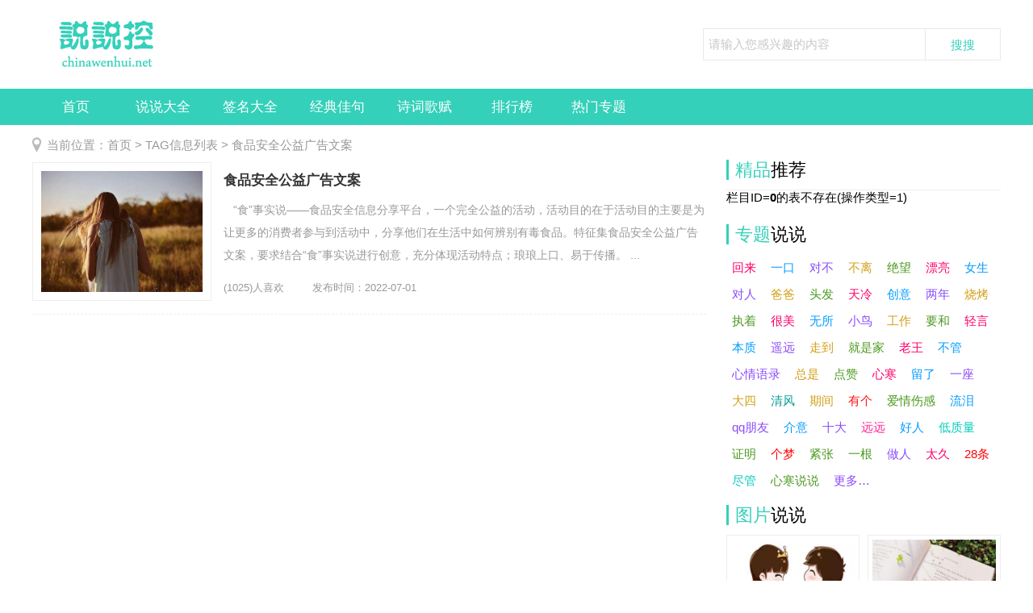

--- FILE ---
content_type: text/html; charset=utf-8
request_url: https://www.chinawenhui.net/tags/8246.html
body_size: 3495
content:
<!DOCTYPE html>
<html>
<head>
<title>食品安全公益广告文案 - 说说控</title>
<meta name="keywords" content="食品安全公益广告文案" />
<meta name="description" content="食品安全公益广告文案" />
<meta http-equiv="Content-Type" content="text/html; charset=utf-8" />
<meta http-equiv="mobile-agent" content="format=html5; url=https://m.chinawenhui.net/xinqing/" />
<meta http-equiv="Cache-Control" content="no-transform" /><meta http-equiv="Cache-Control" content="no-siteapp" />
<link rel="canonical" href="/xinqing/">
<link href="/moban5/css/ssk-public.css" rel="stylesheet" type="text/css" />
<link href="/moban5/css/ssk2018.css" rel="stylesheet" type="text/css" />
<script src="/moban5/js/mredirect.js" type="text/javascript"></script>
<script src="/moban5/js/jqbs.main.js"></script>
<script src="/moban5/js/jquery.superslide.js"></script>
<script src="/moban5/js/ssk2018.js"></script>
</head>
<body>
<div class="g-header g-box-1200 clearfix">
<a class="u-logo f-fl" href="/"><img src="/moban5/picture/logo.png" alt="说说控" /></a>
<span class="u-title-msg f-fl"></span>
<div class="g-search f-fr">
<form action="/e/search/index.php" name="searchform" method="post" class="bdcs-search-form" id="bdcs-search-form" >
<input type="hidden" name="show" value="title,newstext">
<input type="hidden" name="tbname" value="news">
<input type="hidden" name="tempid" value="1">
<input type="text"  name="keyboard" class="g-search-txt f-fl" id="bdcs-search-form-input" placeholder="请输入您感兴趣的内容">
<input type="submit" class="g-search-btn f-fl" id="bdcs-search-form-submit" value="搜搜">
</form>
</div>
</div>
<div class="g-nav clearfix">
<ul class="g-box-1200">
<li><a href="/">首页</a></li>
<li><a href="https://www.chinawenhui.net/shuoshuodaquan/" >说说大全</a></li>
<li><a href="https://www.chinawenhui.net/qianming/" >签名大全</a></li>
<li><a href="https://www.chinawenhui.net/jdjj/" >经典佳句</a></li>
<li><a href="https://www.chinawenhui.net/shige/" >诗词歌赋</a></li>
<li><a href="https://www.chinawenhui.net/hot/" >排行榜</a></li>
<li><a href="https://www.chinawenhui.net/f/" >热门专题</a></li>
</ul>
</div>
<center><script src="/d/js/acmsd/thea3.js"></script></center>

<div class="g-box-1200 clearfix g-current"><p>当前位置：<a href='https://www.chinawenhui.net/'>首页</a>&nbsp;>&nbsp;TAG信息列表&nbsp;>&nbsp;食品安全公益广告文案 </p></div>
<div class="g-box-1200 clearfix">
<div class="m-w835 f-fl clearfix">
<ul class="g-list-box">

<li><a class="m-left-img f-fl" title="食品安全公益广告文案" href="/guanggaoci/37697.html"><img src="https://img.chinawenhui.net/uploads/gexing/20183119363839.jpg" /></a>
<a class="m-name" href="/guanggaoci/37697.html">食品安全公益广告文案</a>
<p>&#160;&#160;&#160;“食”事实说——食品安全信息分享平台，一个完全公益的活动，活动目的在于活动目的主要是为让更多的消费者参与到活动中，分享他们在生活中如何辨别有毒食品。特征集食品安全公益广告文案，要求结合“食”事实说进行创意，充分体现活动特点；琅琅上口、易于传播。&#160;&#16...</p>
<span><em>(1025)人喜欢</em><em>发布时间：2022-07-01</em></span></li>
<!--list.var2-->
<!--list.var3-->
<!--list.var4-->
<!--list.var5-->

</ul>
<div class="page"></div>
</div>
<div class="m-w340 f-fr clearfix">
<div class="g-jptj clearfix">
<h4 class="g-title-right"><strong>精品</strong>推荐</h4>
<ul>
栏目ID=<b>0</b>的表不存在(操作类型=1)</ul>
</div>
<div class="g-hottank clearfix m-margin15">
<h4 class="g-title-right"><strong>专题</strong>说说</h4>
<div class="g-hot-color">
<a href="https://www.chinawenhui.net/f/huilai419/">回来</a>
<a href="https://www.chinawenhui.net/f/yikou338/">一口</a>
<a href="https://www.chinawenhui.net/f/duibu942/">对不</a>
<a href="https://www.chinawenhui.net/f/buli494/">不离</a>
<a href="https://www.chinawenhui.net/f/juewang1/">绝望</a>
<a href="https://www.chinawenhui.net/f/piaoliang565/">漂亮</a>
<a href="https://www.chinawenhui.net/f/nvsheng19/">女生</a>
<a href="https://www.chinawenhui.net/f/duiren34/">对人</a>
<a href="https://www.chinawenhui.net/f/baba152/">爸爸</a>
<a href="https://www.chinawenhui.net/f/toufa75/">头发</a>
<a href="https://www.chinawenhui.net/f/tianleng275/">天冷</a>
<a href="https://www.chinawenhui.net/f/chuangyi667/">创意</a>
<a href="https://www.chinawenhui.net/f/liangnian328/">两年</a>
<a href="https://www.chinawenhui.net/f/shaokao381/">烧烤</a>
<a href="https://www.chinawenhui.net/f/zhizhao87/">执着</a>
<a href="https://www.chinawenhui.net/f/henmei237/">很美</a>
<a href="https://www.chinawenhui.net/f/mosuo482/">无所</a>
<a href="https://www.chinawenhui.net/f/xiaodiao665/">小鸟</a>
<a href="https://www.chinawenhui.net/f/gongzuo739/">工作</a>
<a href="https://www.chinawenhui.net/f/yaohe564/">要和</a>
<a href="https://www.chinawenhui.net/f/qingyan144/">轻言</a>
<a href="https://www.chinawenhui.net/f/benzhi303/">本质</a>
<a href="https://www.chinawenhui.net/f/yaoyuan426/">遥远</a>
<a href="https://www.chinawenhui.net/f/zoudao862/">走到</a>
<a href="https://www.chinawenhui.net/f/jiushijia710/">就是家</a>
<a href="https://www.chinawenhui.net/f/laowang1000/">老王</a>
<a href="https://www.chinawenhui.net/f/buguan823/">不管</a>
<a href="https://www.chinawenhui.net/f/xinqingyulu801/">心情语录</a>
<a href="https://www.chinawenhui.net/f/zongshi826/">总是</a>
<a href="https://www.chinawenhui.net/f/dianzan762/">点赞</a>
<a href="https://www.chinawenhui.net/f/xinhan981/">心寒</a>
<a href="https://www.chinawenhui.net/f/liule554/">留了</a>
<a href="https://www.chinawenhui.net/f/yizuo208/">一座</a>
<a href="https://www.chinawenhui.net/f/dasi611/">大四</a>
<a href="https://www.chinawenhui.net/f/qingfeng642/">清风</a>
<a href="https://www.chinawenhui.net/f/jijian731/">期间</a>
<a href="https://www.chinawenhui.net/f/youge46/">有个</a>
<a href="https://www.chinawenhui.net/f/aiqingshanggan677/">爱情伤感</a>
<a href="https://www.chinawenhui.net/f/liulei896/">流泪</a>
<a href="https://www.chinawenhui.net/f/qqpengyou312/">qq朋友</a>
<a href="https://www.chinawenhui.net/f/jieyi671/">介意</a>
<a href="https://www.chinawenhui.net/f/shida819/">十大</a>
<a href="https://www.chinawenhui.net/f/yuanyuan423/">远远</a>
<a href="https://www.chinawenhui.net/f/haoren934/">好人</a>
<a href="https://www.chinawenhui.net/f/dizhiliang117/">低质量</a>
<a href="https://www.chinawenhui.net/f/zhengming580/">证明</a>
<a href="https://www.chinawenhui.net/f/gemeng490/">个梦</a>
<a href="https://www.chinawenhui.net/f/jinzhang623/">紧张</a>
<a href="https://www.chinawenhui.net/f/yigen329/">一根</a>
<a href="https://www.chinawenhui.net/f/zuoren606/">做人</a>
<a href="https://www.chinawenhui.net/f/taijiu79/">太久</a>
<a href="https://www.chinawenhui.net/f/28tiao797/">28条</a>
<a href="https://www.chinawenhui.net/f/jinguan113/">尽管</a>
<a href="https://www.chinawenhui.net/f/xinhanshuishui26/">心寒说说</a>
<a href="/f/">更多…</a>
</div>
</div>
<div class="g-img-tank clearfix">
<h4 class="g-title-right"><strong>图片</strong>说说</h4>
<ul>
<li><a href="/rmqm/28189.html"><img src="https://img.chinawenhui.net/uploads/gexing/pic/1T2564O1-2.jpg" alt="2021qq超拽英文个性签名_just" /><p>2021qq超拽英文个性签名_just</p></a></li>
<li><a href="/lzqm/94126.html"><img src="https://img.chinawenhui.net/uploads/gexing/pic/0T4155422-0.jpg" alt="可爱女生搞笑个性签名" /><p>可爱女生搞笑个性签名</p></a></li>
<li><a href="/lzqm/29675.html"><img src="https://img.chinawenhui.net/uploads/gexing/pic/0H6344400-0.jpg" alt="2021年浪漫表白个性签名--我们笑的都很甜" /><p>2021年浪漫表白个性签名--我们笑的都很甜</p></a></li>
<li><a href="/jdqm/93052.html"><img src="https://img.chinawenhui.net/uploads/gexing/pic/0P9362552-1.jpg" alt="2021年搞笑最拉风的qq签名大全--爱一个人好难" /><p>2021年搞笑最拉风的qq签名大全--爱一个人好难</p></a></li>
</ul>
</div>
<div class="g-today clearfix">
<h4 class="g-title-right"><strong>点击</strong>排行</h4>
<ul>
栏目ID=<b>0</b>的表不存在(操作类型=1)</ul>
</div>
</div>
</div>
<div class="g-foot clearfix">
<div class="g-foot-box g-box-1200">
<p><span>© 2013-2023 - 说说控 版权所有 </span><span><a id="linkSetFav" href="javascript:setFavite();">收藏本站</a> - <a href="/map.html">网站地图</a> - <a href="/about.html" rel="nofollow">关于本站</a> - <a href="/gonggao.html" rel="nofollow">网站公告</a> - <a href="/hezhuo.html" rel="nofollow">合作申请</a></span></p>
<p><a target="_blank" rel="nofollow"  href="http://beian.miit.gov.cn/">赣ICP备2021009303号</a></p>
</div>
</div>

<p style="display:none"></p>

<script>
(function(){
var src = "https://s.ssl.qhres2.com/ssl/ab77b6ea7f3fbf79.js";
document.write('<script src="' + src + '" id="sozz"><\/script>');
})();
</script>

<script>
(function(){
var el = document.createElement("script");
el.src = "https://lf1-cdn-tos.bytegoofy.com/goofy/ttzz/push.js?e4de3a51de0bfd0a58e90c32a4f04415fcf15c459abf4936bfa1fd7a5d82dd52b3e414cba65c376eba389ba56d9ee0846cad2206506a6529fe6ee21a7373effb434c445cf6444b10ea9756ea44e128a6";
el.id = "ttzz";
var s = document.getElementsByTagName("script")[0];
s.parentNode.insertBefore(el, s);
})(window)
</script>

<script>
var _hmt = _hmt || [];
(function() {
  var hm = document.createElement("script");
  hm.src = "https://hm.baidu.com/hm.js?26db5bc4d2a8b151a8458420cf2a3742";
  var s = document.getElementsByTagName("script")[0]; 
  s.parentNode.insertBefore(hm, s);
})();
</script>

</body>
</html>


--- FILE ---
content_type: text/css
request_url: https://www.chinawenhui.net/moban5/css/ssk-public.css
body_size: 2362
content:
﻿/* 基于normalize bootstrap 的全局重置CSS文件部分1.2版本 */
/*! normalize.css v4.1.1 | MIT License | github.com/necolas/normalize.css */
html {  font-family: sans-serif; /* 1 */  -ms-text-size-adjust: 100%; /* 2 */  -webkit-text-size-adjust: 100%; /* 2 */-webkit-tap-highlight-color: rgba(0, 0, 0, 0);/* 消除移动浏览器点击蓝色背景 */}
body {  margin: 0;text-align:left;font-size: 15px; background:#fff;font-family:arial,"Microsoft YaHei","\5fae\8f6f\96c5\9ed1"}
article,aside,details, /* 1 */figcaption,figure,footer,header,main, /* 2 */menu,nav,section,summary { /* 1 */  display: block;}
audio,canvas,progress,video {  display: inline-block;}
audio:not([controls]) {  display: none;  height: 0;}
progress {  vertical-align: baseline;}
template, /* 1 */[hidden] {  display: none;}
a {  background-color: transparent; /* 1 */  -webkit-text-decoration-skip: objects; /* 2 */}
a:active,a:hover {  outline-width: 0;}
button, input, select, textarea, a{outline:none;}
abbr[title] {  border-bottom: none; /* 1 */  text-decoration: underline; /* 2 */  text-decoration: underline dotted; /* 2 */}
b,strong {  font-weight: inherit;}
b,strong {  font-weight: bolder;}
dfn {  font-style: italic;}
h1 {  font-size: 2em;  margin: 0.67em 0;}
mark {  background-color: #ff0;  color: #000;}
small {  font-size: 80%;}
sub,sup {  font-size: 75%;  line-height: 0;  position: relative;  vertical-align: baseline;}
sub {  bottom: -0.25em;}
sup {  top: -0.5em;}
img {  border-style: none;}
svg:not(:root) {  overflow: hidden;}
code,kbd,pre,samp {  font-family: monospace, monospace; /* 1 */  font-size: 1em; /* 2 */}
figure {  margin: 1em 40px;}
hr {  box-sizing: content-box; /* 1 */  height: 0; /* 1 */  overflow: visible; /* 2 */}
button,input,select,textarea {  font: inherit; /* 1 */  margin: 0; /* 2 */}
optgroup {  font-weight: bold;}
button,input { /* 1 */  overflow: visible;padding: 0px; margin: 0px;}
button,select { /* 1 */  text-transform: none;}
button,html [type="button"], /* 1 */[type="reset"],[type="submit"] {  -webkit-appearance: button; /* 2 */}
button::-moz-focus-inner,[type="button"]::-moz-focus-inner,[type="reset"]::-moz-focus-inner,[type="submit"]::-moz-focus-inner {  border-style: none;  padding: 0;}
button:-moz-focusring,[type="button"]:-moz-focusring,[type="reset"]:-moz-focusring,[type="submit"]:-moz-focusring {  outline: 1px dotted ButtonText;}
fieldset {  border:0;  margin: 0 2px;  padding: 0.35em 0.625em 0.75em;}
legend {  box-sizing: border-box; /* 1 */  color: inherit; /* 2 */  display: table; /* 1 */  max-width: 100%; /* 1 */  padding: 0; /* 3 */  white-space: normal; /* 1 */}
textarea {  overflow: auto;}
[type="checkbox"],[type="radio"] {  box-sizing: border-box; /* 1 */  padding: 0; /* 2 */}
[type="number"]::-webkit-inner-spin-button,[type="number"]::-webkit-outer-spin-button {  height: auto;}
[type="search"] {  -webkit-appearance: textfield; /* 1 */  outline-offset: -2px; /* 2 */}
[type="search"]::-webkit-search-cancel-button,[type="search"]::-webkit-search-decoration {  -webkit-appearance: none;}
::-webkit-input-placeholder {  color: inherit;  opacity: 0.54;}
::-webkit-file-upload-button {  -webkit-appearance: button; /* 1 */  font: inherit; /* 2 */}
/* normalize.css结束 */
.clearfix {	*zoom:1}
.clearfix:before,.clearfix:after {	display:table;	line-height:0;	content:""}
.clearfix:after {	clear:both}
p{margin: 0;}
img {	width:auto\9;	height:auto;	max-width:100%;	vertical-align:middle;	border:0;	-ms-interpolation-mode:bicubic}
ul,ol,dl,h1,h2,h3,h4,h5,h6,dt,dd{margin:0;padding:0}
ul li,ol li{list-style:none}
.f-fl,.f-lifl li,.f-dlfl dt,.f-dlfl dd{float:left;display:inline}
.f-fr{float:right;display:inline}
a,a:visited{text-decoration:none;color:#2a2a2a;}
a:hover{transition:color 160ms ease 0s, background-color 200ms ease 0s, border-color 160ms ease 0s, transform 500ms ease 0s; /*color: #ee2e3d;*/cursor: pointer;}
em{ font-style:normal;}
/* 全站全局CSS部分结束 */

.g-box-1200{ width:1200px; height:auto; margin:auto; display:block; }
.m-margin15{ margin-top:15px;  }

.g-header{ height: 110px; overflow:hidden; }
.u-logo{ margin-top:15px; overflow: hidden; height: 80px; width: 200px;}
.u-title-msg{ margin-top:35px; width: 240px; height: 40px; padding-left:5px; }
.g-search{ overflow:hidden; height: 38px;margin-top:35px;border:1px solid #e9e9e9;}
.g-search input.g-search-txt{ height: 38px; line-height: 38px; border:0px; border-right:1px solid #e9e9e9; color: #999; font-size: 15px; width: 268px; padding-left:6px; }
.g-search input.g-search-btn{ background: #fff;border:0px; border-left: 0px;height:40px; line-height: 40px; width: 92px; text-align: center; color: #34d0ba; font-size: 15px; cursor: pointer; }
.g-search input.g-search-btn:hover{ color: red; }
.g-nav{ height: 45px; background: #34d0ba; overflow: hidden; }
.g-nav li{ float: left; line-height: 45px;width: 108px; text-align: center;}
.g-nav li a{ color: #fff; font-size: 17px; display: block;}
.g-nav li.m-hover{ background: #17c3ab; }
.g-nav li a.m-hover{ background: #17c3ab; }
.g-nav li:hover{background: #17c3ab;}

.g-foot{ background: #f7f7f7; border-top: 1px solid #ececec; overflow: hidden;padding: 15px 0 20px 0; margin-top:25px; }
.g-foot ul{ overflow: hidden; padding-bottom: 4px;}
.g-foot ul li{ float: left; height: 20px; line-height: 20px; margin:4px 0px; }
.g-foot ul li a{ color: #999;padding: 0px 6px 0px 6px; font-size: 13px;}
.g-foot a:hover{ color: #ff0000; }
.g-foot p{ text-align: center; height: 30px; line-height: 30px; overflow: hidden; color: #999;font-size: 13px; margin-top:10px }
.g-foot p a{ color: #999; font-size: 13px; }
.g-foot p span{ padding: 0px 10px; }
.g-foot p a img{ margin:-4px 4px 0px 0px; }

/*返回顶部*/
.g-float{ width:60px; height:auto;position:fixed;bottom:10px;left:50%;cursor:pointer;margin-left:610px;z-index:100;}
.g-float a{ width:100%; height:60px; margin:1px 0 0 0; display:block; overflow:hidden;}
.g-float #m-top-back{ height:0px; background:url(../images/gotopb.gif) no-repeat;-webkit-transition: all 0.2s;-moz-transition: all 0.2s;-o-transition: all 0.2s;transition: all 0.2; float:left; display:block; overflow:hidden}
.g-float #m-top-back:hover {background-position:-60px 0;}



--- FILE ---
content_type: text/css
request_url: https://www.chinawenhui.net/moban5/css/ssk2018.css
body_size: 6732
content:

.g-banner{ position: relative; overflow: hidden; width: 645px; height: 360px; }
.g-banner-img{overflow: hidden; width: 645px; height: 360px;}
.g-banner-img ul li{overflow: hidden; width: 645px; height: 360px; position: relative;}
.g-banner-img ul li i img{width: 645px; height: 360px;}
.g-banner-img ul li a.g-banner-txt{ position: absolute; left:20px; bottom:20px; background: url(../images/rgba50.png); z-index: 99; width: 605px; height: 110px;}
.g-banner-img ul li a.g-banner-txt h4{ color: #fff; font-size: 22px; text-align: center; height: 40px; line-height: 40px; overflow:hidden; font-weight: normal; padding:8px 15px 0px;  }
.g-banner-img ul li a.g-banner-txt p{ color: #fff; height: 30px; line-height: 30px; text-align: center; overflow: hidden; font-size: 15px; padding:0px 15px;white-space: nowrap;text-overflow: ellipsis;}
.g-banner-img ul li a:hover h4{ color: #FF4939; }
.g-arrow{ overflow: hidden; }
.g-arrow a.g-scroll{ position: absolute; width:30px; height:50px;top: 130px; background: url(../images/sskico2018.png) no-repeat; z-index: 99}
.g-arrow a.next{right: 15px;background-position:-68px -19px;}
.g-arrow a.prev{ left: 15px; background-position:-10px -19px; }
.g-arrow ul{ position: absolute; bottom: 33px; left:237px;z-index: 991;}
.g-arrow ul li{ float: left; height: 10px; background:#fff; width: 30px; margin: 0px 6px; cursor: pointer; text-indent: -99999px;}
.g-arrow ul li.m-hover{ background: #ff0000; }

.g-hotpost{ width:540px; overflow: hidden; height: 360px; }
.g-hotpost a.u-first-title{ overflow:hidden;display: block;padding:10px 0px 15px 0px;border-bottom: 1px dotted #ededed;}
.g-hotpost a.u-first-title h1{text-align: center;margin-bottom: 15px;font-weight: 700;font-size:20px; color:#333; overflow: hidden; height: 26px; line-height: 26px;}
.g-hotpost a.u-first-title span{color: #999;font-size: 13px;line-height: 22px;height: 44px; display:block;overflow: hidden;}
.g-hotpost a.u-first-title:hover h1{ color:#FF4939}
.g-hotpost li {line-height: 24px;height: 24px;overflow: hidden;margin-top: 11px;}
.g-hotpost li i {display: block;float: left;width: 5px;height: 5px;background: #e1e1e1;border-radius: 50%;-webkit-border-radius: 50%;margin-top: 9px;}
.g-hotpost li a {color: #555;display: block;float: left;padding-left: 8px;width: 435px;white-space: nowrap;text-overflow: ellipsis;height: 24px;line-height: 24px;overflow: hidden;}
.g-hotpost li span {float: right;color: #999;}
.g-hotpost li a:hover{color:#FF4939}
/*  第一屏结束  */

.g-title-box{ border-bottom:3px solid #34d0ba;  }
.g-title-box h4.g-title-left{ border-bottom:1px solid #34d0ba; margin-bottom:1px; overflow: hidden; height: 45px;font-size: 22px;line-height: 45px;font-weight: normal;}
.g-title-box h4.g-title-left strong{ width: 120px; text-align: center; height: 45px; line-height: 45px; display: block; float: left; background: #34d0ba; color: #fff; font-size: 22px; font-weight:normal;}
span.u-more { float:right;margin: 19px 4px 0px 0px;cursor: pointer;width: 38px;height: 15px;display: inline;overflow: hidden;background: url(../images/sskico2018.png) no-repeat -2px -137px;}
span.u-more:hover{ background-position: -161px -137px; }
span.u-more a{ display: block;width: 38px;height: 15px;}
.g-title-box font{ display: block; float: left; height: 45px; line-height: 45px;overflow: hidden; margin-left:30px; width: 950px; text-align: right;}
.g-title-box font a{ font-weight: normal;color: #aaa;margin-right: 30px;font-size: 15px;}
.g-title-box font a:hover{color:#FF4939}

.g-img-list{ overflow:hidden; margin: 15px 0px 5px 0px; width: 1210px;}
.g-img-list li{ float: left; width: 230px;height: 176px; border:1px solid #eee;position:relative; margin: 0px 10px 10px 0px;}
.g-img-list li a{ display: block; width: 216px; height: 162px; margin: 7px; overflow: hidden;}
.g-img-list li img{ width: 216px; height: 162px;-webkit-transition: .2s linear;-moz-transition: .2s linear;transition: .2s linear;}
.g-img-list li p{ position: absolute; width:196px; bottom: 7px; left: 7px; background:url(../images/rgba50.png); color: #fff; line-height: 22px; height: 44px; font-size: 15px; padding: 6px 10px 2px 10px;}
.g-img-list li:nth-child(5){ margin-right:0px;  }
.g-img-list li:nth-child(10){ margin-right:0px;  }
.g-img-list li:hover img{-webkit-transform: scale(1.05);-moz-transform: scale(1.05);transform: scale(1.05);}
/*  图片说说结束  */

.m-w835{ width: 835px; overflow: hidden;}
.m-w340{ width:340px; overflow: hidden; }

.g-cont-list{ overflow: hidden; }
.u-cont-top{overflow: hidden;position: relative; height:166px; padding-left:230px;margin: 15px 0px 0px 0px;border-bottom:1px dashed #eee; padding-bottom: 15px; }
.u-cont-top a.u-cont-img{ overflow: hidden; width: 200px; height: 150px; padding: 7px;border:1px solid #eee; display: block;position: absolute; left: 0px; top: 0px;}
.u-cont-top a.u-cont-img img{width: 200px; height: 150px;}
.u-cont-top a.u-cont-name{ display: block; font-size: 17px; font-weight: bold; height: 35px; line-height: 35px; overflow: hidden;margin-top: 6px;}
.u-cont-top p{line-height: 28px;overflow: hidden;color: #999999;height: 84px;margin-top: 8px; font-size: 14px;}
.u-cont-top em {width: auto;height: 16px;line-height: 16px;font-size: 13px;font-weight: normal;color: #999;margin: 6px 38px 0 0;float: left;display: inline;overflow: hidden;zoom: 1;font-style: normal;}
.g-cont-list ul{ overflow: hidden; margin-top:5px;  }
.g-cont-list ul li{ float: left; width:417px; height: 40px; background:url(../images/sskico2018.png) no-repeat -3px -184px;}
.g-cont-list ul li a{ padding-left:14px; display:block;height: 40px; overflow: hidden;line-height: 40px;  width: 380px; color: #666;}
.u-cont-top a:hover{color:#FF4939}
.u-cont-top a.u-cont-img:hover{border:1px solid #FF4939;}
.g-cont-list ul li a:hover{color:#FF4939}

.g-jptj{ overflow: hidden; }
.g-title-right{ height: 25px; line-height: 25px; font-size: 22px; font-weight: normal; border-left: 3px solid #34d0ba; padding-left:8px; margin:8px 0px 12px 0;}
.g-title-right strong{ color: #34d0ba; font-weight: normal;}
.g-jptj ul{border-top: 1px solid #eee; overflow: hidden;}
.g-jptj ul li {height: 80px;overflow: hidden;border-bottom: 1px solid #eee;padding:10px;}
.g-jptj ul li a {display: block;position: relative;height: 80px;}
.g-jptj ul li a em {display: block;width: 107px;height:80px;overflow: hidden;float: right;margin-left: 10px;}
.g-jptj ul li a em {width: 107px;height:80px;}
.g-jptj ul li p {display: block;height: 48px;line-height: 24px;overflow: hidden; color: #333;padding-top: 2px;}
.g-jptj ul li span {font-size: 13px;display: block;color: #999;position: absolute;bottom: 2px;left: 0px;}
.g-jptj ul li:hover { background: #fcfcfc; }
.g-jptj ul li:hover p{color:#FF4939}

.g-rank{ overflow: hidden; margin-bottom:5px; }
.g-rank a{ display: block; width: 165px; height: 80px; float: left; margin: 0px 10px 10px 0px; font-size: 20px; line-height: 80px; text-align: center; color: #fff; font-weight:bold;}
.g-rank a.g-rank-one{ background: #b766ad;}
.g-rank a.g-rank-two{background: #64a600; margin: 0px 0px 10px 0px;}
.g-rank a.g-rank-three{background: #00aeae}
.g-rank a.g-rank-four{background: #eac100;margin: 0px 0px 10px 0px;}
.g-rank a.g-rank-one:hover{background: #b74eaa}.g-rank a.g-rank-two:hover{background: #5d9804;}.g-rank a.g-rank-three:hover{background: #03a3a3;}.g-rank a.g-rank-four:hover{background: #e0b900;}

.g-hottank{ overflow: hidden; }
.g-hot-color { margin-bottom: 6px; overflow: hidden;}
.g-hot-color a {font-size: 15px;text-decoration: none;line-height: 33px;padding: 0 7px;display: inline-block;}
.cotx0{color: #ff006b}.cotx1{color: #049cff}.cotx2{color: #8b4bfa}.cotx3{color: #d39f17}.cotx4{color: #4b991f}.cotx5{color: #ff006b}.cotx6{color: #049cff}.cotx7{color: #8b4bfa !important}.cotx8{color: #d39f17 !important}.cotx9{color: #4b991f !important}.cotx10{color: #ff006b !important}
.cotx11{color: #049cff}.cotx12{color: #8b4bfa}.cotx13{color: #d39f17}.cotx14{color: #4b991f}.cotx15{color: #ff006b}.cotx16{color: #049cff}.cotx17{color: #8b4bfa !important}.cotx18{color: #d39f17}.cotx19{color: #4b991f}.cotx20{color: #ff006b !important}
.cotx21{color: #049cff}.cotx22{color: #8b4bfa}.cotx23{color: #d39f17}.cotx24{color: #4b991f}.cotx25{color: #ff006b !important}.cotx26{color: #049cff}.cotx27{color: #8b4bfa}.cotx28{color: #d39f17}.cotx29{color: #4b991f}.cotx30{color: #ff006b}
.cotx31{color: #049cff}.cotx32{color: #8b4bfa}.cotx33{color: #d39f17}.cotx34{color: #0b9e94}.cotx35{color: #d39f17}.cotx36{color: #ff1716}.cotx37{color: #4b991f}.cotx38{color: #049cff}.cotx39{color: #8b4bfa}.cotx40{color: #049cff}
.cotx41{color: #8b4bfa !important}.cotx42{color: #ff2897}.cotx43{color: #049cff}.cotx44{color: #03cbbd}.cotx45{color: #4b991f}.cotx46{color: #ff0000}.cotx47{color: #4b991f}.cotx48{color: #4b991f}.cotx49{color: #8b4bfa}.cotx50{color: #ff006b}
.cotx51{color: #ff0000}.cotx52{color: #03cbbd}.cotx53{color: #4b991f}.cotx54{color: #8b4bfa}.cotx55{color: #4b991f}.cotx56{color: #049cff !important}.cotx57{color: #4b991f}.cotx58{color: #8b4bfa}.cotx59{color: #4b991f}.cotx60{color: #4b991f !important}
.g-hot-color a:hover{ text-decoration: underline; }

.g-today{ overflow: hidden; }
.g-today ul{overflow: hidden;  background:url(../images/num.png) no-repeat left top;}
.g-today ul li {height: 40px;margin-bottom:10px;overflow: hidden;}
.g-today ul li a{background:#fbfbfb ;height: 40px;padding:0px 15px 0px 0px; margin-left:32px; line-height: 40px; display: block; overflow: hidden;white-space: nowrap;text-overflow: ellipsis; color: #666}
.g-today ul li:hover a{color:#FF4939}

.g-phrase{ overflow: hidden; }
.g-phrase ul{ overflow: hidden; }
.g-phrase ul li{ height: 75px; overflow: hidden; margin-bottom:15px;}
.g-phrase ul li em{display: block;width: 100px;height:75px;overflow: hidden;float: left;margin-right:15px;}
.g-phrase ul li p{ display: block;height: 24px; width: 225px;line-height: 24px;overflow: hidden;color: #65caf6;white-space: nowrap;text-overflow: ellipsis; font-size: 15px; margin-bottom:7px; }
.g-phrase ul li span {font-size: 13px;display: block;color: #999; height: 44px; line-height: 22px; overflow: hidden;}
.g-phrase ul li a:hover p{color:#FF4939}

.f-gotoBox{overflow: hidden;width:100px;height: auto;position: fixed;top: 300px;left: 50%;cursor: pointer;margin-left: 620px;z-index: 9900; display: none}
.f-gotoBox a{ display: block; height: 35px; line-height: 35px; text-align: center; background: #f7f7f7; color: #666; border-radius: 4px; margin-bottom:8px;}
.f-gotoBox a:hover{ color: #fff; background: #34d0ba; }
.f-gotoBox a.m-hover{color: #fff; background: #34d0ba;}


/* 列表页 */
.g-son-channel{ overflow: hidden; margin: 15px auto;}
.g-son-channel ul li{ float: left;width:123.33px; overflow: hidden;text-align: center;background:#f2f2f2;margin: 0px 5px;border-radius: 4px;}
.g-son-channel a{display: block;height: 30px;line-height: 30px;overflow: hidden;padding: 0px 10px;color: #999;}
.g-son-channel a:hover{ background: #34d0ba; color: #fff; }
.g-current{ overflow: hidden;padding-top: 15px;}
.g-current p{ background: url(../images/sskico2018.png) no-repeat -3px -261px; height: 20px; line-height: 20px; padding-left:18px; color: #999; }
.g-current p a{ color: #999; }
.g-current p a:hover{color:#FF4939}
.g-img-tank{ overflow: hidden;}
.g-img-tank ul li{ float: left; width: 165px; margin: 0px 10px 10px 0px;}
.g-img-tank ul li img{ width: 153px; height: 124px; padding: 5px;border: 1px solid #eee;}
.g-img-tank ul li p{ width: 165px; overflow: hidden; height: 44px; line-height: 22px; color: #666; font-size:15px; }
.g-img-tank ul li a:hover p{color:#FF4939}

.g-list-box{ overflow: hidden; margin-top:-5px; }
.g-list-box li{ height: 172px; overflow: hidden; border-bottom: 1px dashed #eee;  padding:16px 0px;}
.g-list-box li a.m-left-img{ width: 200px; height: 150px; padding:10px;border: 1px solid #eee; margin-right:15px; }
.g-list-box li a.m-left-img img{width: 200px; height: 150px;}
.g-list-box li a.m-name{ display: block; height: 35px; line-height: 35px; overflow: hidden; font-size: 17px; font-weight: bold; color: #333; margin:5px 0px; }
.g-list-box li p{ color: #999; overflow: hidden; line-height:28px; height:84px; font-size: 14px;}
.g-list-box li span{ font-size: 13px; display: inline-block; height: 20px; line-height: 20px; margin-top:17px;}
.g-list-box li span em{ font-style: normal; color: #999; padding-right:35px;  }
.g-list-box li a.m-left-img:hover{ border:1px solid #FF4939; }
.g-list-box li a.m-name:hover{color:#FF4939}

/** page **/
.page{clear:both;font-size:15px;height:37px;line-height:37px;margin:25px 10px 10px 10px;}
.page a, .page span{padding: 8px 15px;font-size: 15px;color: #333;border: 1px solid #eee;border-radius: 3px;background-color: #eee;margin: 0 5px;}
.page span.thisclass,.x-page span.thisclass, .page strong{padding: 8px 15px;font-size: 15px;color: #333;border: 1px solid #eee;border-radius: 3px;background-color: #eee;margin: 0 5px;}
.page a:hover{ background: #34d0ba;border: 1px solid #34d0ba; color: #fff }
.page b{padding: 8px 15px;font-size: 15px;color: #333;border: 1px solid #34d0ba;border-radius: 3px;background: #34d0ba;color:#fff;margin: 0 5px;}
.page a b {padding: 7px 15px;font-size: 15px;color: #333;border: 1px solid #eee;border-radius: 3px;background-color: #eee;margin: 0 5px;}
.page a:hover b{background-color: #34d0ba;color: #fff;border: 1px solid #34d0ba;}

/** 文章page **/
.wz-page{ overflow: hidden;clear: both;font-family:microsoft yahei;text-align:center;font-size: 15px;line-height: 37px;}
.wz-page a{padding: 8px 15px;font-size: 15px;color: #333;border: 1px solid #eee;border-radius: 3px;background-color: #eee;margin: 0 5px;}
.wz-page a.pnow{background: #34d0ba;color:#fff;margin:0 2px;padding:5px 10px;text-decoration:none;}
.bdcs-container .bdcs-main,.bdcs-container .bdcs-main *{box-sizing:content-box;margin:0;padding:0;float:none;clear:none;overflow:hidden;white-space:nowrap;word-wrap:normal;border:0;background:0 0;width:auto;height:auto;max-width:none;min-width:none;max-height:none;min-height:none;border-radius:0;box-shadow:none;transition:none;text-align:left}.bdcs-container .bdcs-clearfix:after{content:'';display:block;clear:both;height:0}.bdcs-container .bdcs-clearfix{zoom:1}.bdcs-container .bdcs-main{overflow:visible}.bdcs-container .bdcs-search{display:block;overflow:visible;position:relative;border-style:solid}.bdcs-container .bdcs-search-form-input-wrap{display:inline-block}.bdcs-container .bdcs-search-form-input{border-width:1px;border-style:solid;display:inline-block;vertical-align:top;text-indent:5px;background-color:#fff;float:left}.bdcs-container .bdcs-search-form-input:focus{border-width:1px;border-style:solid;outline:0}.bdcs-container .bdcs-search-form-submit-wrap{display:inline-block}.bdcs-container .bdcs-search-form-submit{display:inline-block;cursor:pointer;border-width:1px;border-style:solid;vertical-align:top;text-align:center;width:50px;//_overflow:hidden}.bdcs-container .bdcs-search-form-submit-magnifier{width:45px;padding:0;text-indent:-999em;overflow:hidden;background:url(../images/magnifier-icon.png) no-repeat center center;_background:url(../images/magnifier-icon_ie6.png) no-repeat center center}div#default-searchbox .default-channel-meun{position:relative;width:75px;display:inline-block;vertical-align:middle;cursor:pointer;background:#fff;float:left;overflow:visible}div#default-searchbox .default-channel-current{border:1px solid;position:relative;width:100%;border-right:0}div#default-searchbox .default-channel-current span{margin-left:8px}div#default-searchbox .default-channel-current i{overflow:hidden;width:0;height:0;border-width:6px 6px 0;border-color:#9E9E9E #fff;border-style:solid;display:block;position:absolute;right:10px;top:11px}div.cse-default-channel-container{display:block;position:absolute;z-index:30061000000}div.cse-default-channel-container .default-channel-list{display:none;width:99%;list-style:none;background:#fff;border:1px solid #DDD;border-top:0;margin:0;padding:0}div.cse-default-channel-container .default-channel-list li{background:0 0;line-height:24px;list-style:none;display:block;padding-left:7px;cursor:pointer}div.cse-default-channel-container .default-channel-list li:hover{background:#DDD}.bdcs-container .bdcs-search-form-input-wrap{}.bdcs-container .bdcs-search-form-input-notspan{margin-left:0px;font-family:Arial,SimSun,sans-serif;color:#000000;font-size:15px;}.bdcs-container .bdcs-search-form-input .icon-nofocus{left:;right:;top:;height:;width:;}.bdcs-container .bdcs-search{width:211px;height:30px;overflow:hidden;border-color:#eeffe6;border-radius:0px;border-width:2px;box-shadow:none;background-color:#eeffe6;}.bdcs-container .bdcs-search-form-input{border-color:#c9eeb7;margin-right:0px;width:158px;height:28px;line-height:28px;font-family:Arial,SimSun,sans-serif;color:#000000;font-size:15px;border-radius:0px;background-color:#FFFFFF;}.bdcs-container .bdcs-search-form-input:focus{border-color:#f79646;}.bdcs-container .bdcs-search-form-submit-wrap{}.bdcs-container .bdcs-search-form-submit{border-color:#85d442;height:28px;width:50px;background-color:#85d442;color:#ffffff;font-family:Arial,SimSun,sans-serif;font-size:13px;border-radius:0px;}.bdcs-container .bdcs-search-form-submit{*height:30px;*margin-top:1px;}.bdcs-container .bdcs-search-form-submit{line-height:28px;}.bdcs-container .bdcs-search-form-input{margin-right:-1px;}#bdcs-rec{display:none;}
.wz-page a:hover{background: #34d0ba; color: #fff;border: 1px solid #34d0ba;}
.wz-page b{padding: 8px 15px;font-size: 15px;color: #fff;border: 1px solid #34d0ba;border-radius: 3px;background-color: #34d0ba;margin: 0 5px;}
.wz-page a b{ padding: 0px; border: 0px;  background: none; color: #333}
.wz-page a:hover b{ background: none; color: #fff; }



/*  详细  */
.g-detail-box{ overflow: hidden; margin-top:30px; }
.g-detail-box h1{ color: #595959; text-align: center; font-size:24px; line-height: 35px;max-height: 70px; overflow: hidden;}
.g-detail-box p.g-detail-info{ margin-top:10px; overflow: hidden; line-height: 30px; height: 30px; text-align: center;border-bottom: 1px dashed #eee;padding-bottom: 10px;}
.g-detail-box p.g-detail-info strong{ font-weight: normal; color: #999; padding: 0px 8px; font-size: 13px;}
.g-detail-font{ font-size: 15px; line-height: 28px; overflow: hidden; padding: 15px 0px 0px 0px; color: #666}
.g-detail-font p{margin:10px 0;color: #666}
.g-detail-font a{color:#0071BC;font-size: 15px; }
.g-detail-font a:hover{color:#F75000;}
.g-detail-font img{border:1px solid #e4e4e4; padding:4px;margin: 8px auto; display: block;}
.m-pagebreak {margin: 15px 0 18px 0;text-align: center;}
.m-pagebreak a {margin: 0 5px 0 0;height: 36px;line-height: 36px;border: 2px solid #ff9999;padding: 0 14px;color: #ffffff;background: #ff513b;display: inline-block;}
.m-pagebreak a:hover{ background: #f93219; }
.m-wz-page{ overflow: hidden; padding: 15px 0px; }
.m-msg{ overflow: hidden; height: 36px; background: #f2f2f2; padding: 0px 15px;}
.m-msg p{ float: left; overflow: hidden;height: 36px; color: #999; line-height: 36px;white-space: nowrap;text-overflow: ellipsis; width: 635px; text-align: center;}
.m-msg .g-fenxiang{ height:28px; overflow: hidden; margin-top:4px; width: 140px;}
.m_ssxx {font-size: 14px;line-height: 200%;padding:12px 10px 5px 10px; margin-top:10px; overflow:hidden;}
.m_ssxx p{ float:right; overflow:hidden;width: 50%;height: 30px;line-height: 30px; text-align:right; }
.m_ssxx p:nth-child(1){ float:left; text-align: left;}
.m_ssxx p span{color: #c6c6c6;}
.m_ssxx p a{ color:#999}
.m_ssxx p a:hover{color:#F00}

.g-pl-cont{ overflow: hidden; padding-top:10px;  }
.pinglun{ overflow: hidden; margin-top:15px;  }
.m-comment{height:auto;margin:0px auto;display:block;overflow:hidden;padding:15px 0;font-family:microsoft yahei; }
.m-comment .comment-title{ display:none; height:26px; width:100%; overflow:hidden;}
.m-comment .comment-title .title{height:26px;width:102px;display:block;overflow:hidden;float:left;background:url(../images/pl-title.png) no-repeat;}
.m-comment .comment-text{width:817px;height:120px;display:block;border:1px solid #eee;padding:4px 8px;line-height: 24px; color: #666;}
.m-comment #imageField{background-image:none;height:45px;width:145px;background-color:#34d0ba;font-size:16px;color:#fff;text-align:center;line-height:45px;float:left;border:0px;margin:15px 15px 0px 0px;cursor: pointer;}
.m-comment #imageField:hover {background-color: #ee2e3d}
.m-comment .comment-sm{height:45px; line-height: 45px; width:400px;display:block;overflow:hidden;color:#333;margin-top:15px;}
.m-comment .comment-body{height:auto;width:100%;display:block;overflow:hidden;}
.m-comment .comment-body li{height:auto;width:auto;display:block;overflow:hidden;background-color:#fafafa;padding:10px; border-radius: 4px;margin: 10px 0 0 0;}
.m-comment .comment-body li .combd-title{ display:block; width:auto; height:26px; border-bottom:1px solid #d3d3d3; overflow:hidden;}
.m-comment .comment-body li .combd-title .title{float:left;height:20px;width:auto;display:block;overflow:hidden;color:#333;}
.m-comment .comment-body li .combd-title .time{float:right;height:20px;width:auto;display:block;overflow:hidden;font-size:13px;color:#999;}
.m-comment .comment-body li .combd-bd{color:#6d6d6d;margin:10px 0 ;line-height:20px;}
.m-comment .comment-body li .comment-button{height:26px;width:auto;display:block;overflow:hidden;border:1px solid #a0a0a0;border-radius:5px;float:right;background-color:#fff;padding:0 10px;}
.m-comment .comment-body li .comment-button a{float:left;height:26px;width:auto;display:block;overflow:hidden;}
.m-comment .comment-body li .comment-button a i{height:18px;width:18px;display:block;overflow:hidden;float:left;background:url(../images/pl-comment-ico.png) no-repeat -44px -63px;margin:5px 3px 0 0 ;}
.m-comment .comment-body li .comment-button a.a1 i{ background-position:-2px -26px; }
.m-comment .comment-body li .comment-button a.a2 i{background-position:0px -1px;}
.m-comment .comment-body li .comment-button a span{width:auto;display:block;overflow:hidden;float:left;line-height:26px;font-size:13px;color:#a7a7a7;}
.m-comment .comment-body li .comment-button a:hover span{color:#f55;}
.m-comment .comment-body li .comment-button  b{height:13px;width:2px;display:block;overflow:hidden;float:left;background-color:#eee;margin:4px;}
.m-comment .comment-more{height:38px;width:358px;display:block;overflow:hidden;margin:25px auto 0px;border-radius:4px;text-align:center;line-height:38px;color:#fff;cursor:pointer;background-color: #34d0ba;}
.m-comment .comment-more:hover{ background:red; }
.m-comment .comment-body li .comment-button b{height: 19px;width: 2px;display: block;overflow: hidden;float: left;background-color: #eee;margin: 4px;}
.zt{ overflow: hidden; margin-top:20px; }
.zt ul li{ overflow: hidden; float: left; line-height:35px; width: 86px; margin: 0px 8px; text-align: center;border: 1px solid #eee; border-radius:4px; margin-bottom:18px; }
.zt ul li a{ font-size: 15px; color: #666; display: block; width: 86px; text-align: center; height: 35px; overflow: hidden;}
.zt ul li:hover{border: 1px solid #34d0ba;}
.zt ul li:hover a{ background: #34d0ba; color: #fff; }
.zt ul b {width:835px;height: 2px;border-top: 1px dashed #F3F3F3;float: left;margin:5px 0 20px 0px;display: inline;overflow: hidden;}

.g-top-title{ overflow: hidden;margin: 35px 20px 35px 0px; }
.g-top-title h1.g-pl-title{ float: left; color: #595959;font-size: 22px;line-height: 38px; width: 650px;}
.g-top-title a.u-a-go{ float:right;display: block;height: 38px;line-height: 38px;width: 96px;text-align: center;background: #34d0ba;color: #fff;border-radius: 2px; }
.g-top-title a.u-a-go:hover{ background: red; }

.ranklist{ overflow: hidden; margin-top:20px;  }
.ranklist a{ float: left; width:400px; margin: 0px 17px 20px 0px; height: 180px; text-align: center; line-height: 180px;  display: block; padding: 0px; color: #fff; font-size: 26px;}
.ranklist a.cotx0{ background: #B766AD; }
.ranklist a.cotx1{ background: #64A600; }
.ranklist a.cotx2{ background: #00AEAE; }
.ranklist a.cotx3{ background: #EAC100; }
.ranklist a.cotx4{ background: #9D9D9D; }
.ranklist a.cotx5{ background: #9D9D9D; }

.g-xgwz{ overflow: hidden;margin-top:15px;}
.g-xgwz ul{overflow: hidden;border-bottom: 1px dotted #eee;}
.g-xgwz ul li {height: 95px;overflow: hidden;border-top: 1px dotted #eee;padding: 12px 15px;width: 387.5px;float: left;}
.g-xgwz ul li a {display: block;position: relative;height: 95px;padding-left: 140px;}
.g-xgwz ul li a em {display: block;width: 127px;height: 95px;overflow: hidden;float: left;position: absolute;left: 0px;top: 0px;}
.g-xgwz ul li a em img{ width: 127px;height: 95px; }
.g-xgwz ul li p {display: block;height:52px;line-height: 26px;overflow: hidden;color: #333;padding-top:4px; font-size: 15px;}
.g-xgwz ul li span {font-size: 13px;display: block;color: #999; height: 20px; line-height: 20px;margin-top: 10px;}
.g-xgwz ul li span strong{  font-weight:normal;padding-right: 15px; }
.g-xgwz ul li:hover p{color:#FF4939}

/* class */
.margin15{ margin-top:15px;  }
.g-class{ overflow: hidden;}
.g-class-list{ overflow: hidden; }
.g-class-list ul {padding: 15px 0px;overflow: hidden;}
.g-class-list ul li{float: left;height: 30px;line-height: 30px;overflow: hidden;margin: 6px 0px;width: 139px;text-align: center;}
.g-class-list ul li a{color: #999;display: block;padding: 0px 13px;background: #f2f2f2;border-radius: 4px;margin: 0px 5px;}
.g-class-list ul li a:hover{ background: #34d0ba; color: #fff; }

/*--首页手游--*/
.g-tb-list{ overflow: hidden; clear: both;display: none}
.g-hot-list .on{ display:block; }
.g-sjrj-cont .g-tb-list{display: block}
.g-tb-list ul {overflow: hidden; width: 1235px;}
.g-tb-list ul li{float: left;width: 120px;padding-left: 90px;height: 78px;position: relative;display: block;cursor: pointer;overflow: hidden;margin:28px 36px 10px 0; }
.g-tb-list ul li a{ display:block; }
.g-tb-list ul li a i img{ width: 78px; height: 78px; position:absolute; top: 0px; left: 0px;border-radius: 12px; }
.g-tb-list ul li a p em img{height: 14px;}
.g-tb-list ul li a p span{ color: #666;display:block;overflow: hidden;height: 24px; line-height: 24px;margin-top:2px; }
.g-tb-list ul li a p strong{ color: #999; font-size: 12px; font-weight: normal; display: block; margin: 8px 0px 9px 0px;}
.g-tb-list ul li a:hover p span{ color: #FF4939 }
.g-left-title{height: 49px; line-height: 49px;border-bottom: 1px solid #eee;}
.g-left-title p{font-size:22px;font-family: Candara;color: #ddd;font-weight: 400;float: left;padding-right: 25px;}
.g-left-title p b{ font-weight: normal; color: #333;margin-right: 10px;border-bottom:2px solid #34d0ba;display: inline-block; position: relative;bottom: 1px;}
.g-left-title span{font-size: 20px;color: #ddd;display:block;float: left;}
.g-left-title i {cursor: pointer;padding: 0 15px;font-size: 20px;color: #333; font-style: normal;}
.g-left-title i.cur{ color: #34d0ba; }
.g-left-title font {display: block;float: left;height: 45px;line-height: 45px;overflow: hidden;margin-left: 30px;width: 720px;text-align: right;}
.g-left-title font a{color: #999;font-size: 14px;margin-right: 30px;}
.g-left-title font a:hover{color:#FF4939;}
span.u-more {float: right;margin: 18px 4px 0px 0px;cursor: pointer;width: 38px;height: 15px;display: inline;overflow: hidden;background: url(../images/sskico2018.png) no-repeat -2px -137px;}
span.u-more:hover{ background-position: -161px -137px; }
span.u-more a{ display: block;width: 38px;height: 15px;}


--- FILE ---
content_type: application/javascript
request_url: https://www.chinawenhui.net/moban5/js/ssk2018.js
body_size: 1569
content:
if (typeof(page) == "undefined") {
  page = "0"  
};

$(function() {


$(".g-banner").slide({titCell:".g-arrow li",mainCell:".g-banner-img ul",effect:"leftLoop",autoPlay:true,trigger:"click",titOnClassName:"m-hover"});

	$(".g-hot-color a").each(function() {
    	index=$(this).index();
   		$(this).addClass("cotx"+index);
	});



  $(".g-img-tank ul li").eq(1).css("margin-right","0px");
  $(".g-img-tank ul li").eq(3).css("margin-right","0px");

  $(".zt ul li:nth-child(16n)").after('<b></b>');

$("#linkSetFav").click(function(){
alert('您的浏览器暂不支持,请按 Ctrl+D 手动收藏!');
})  

if(page.sskpage != "index"){
$(function(){
	//返回顶部
  $("body").append('<div class="g-float"><a href="javascript:;" id="m-top-back"></a></div>')
  $(window).scroll(function(){
        if($(window).scrollTop()>200){
            $("#m-top-back").animate({height:60},10);            
            }else{
               $("#m-top-back").animate({height:0},10);                    
            }
    })
    $("#m-top-back").click(function(){
        $("body,html").animate({scrollTop:0},300)
    })
});

//导航附加背景
	var mentext = window.location.href;
	$(".g-nav li a").each(function(){
		var menturl =  $(this).attr('href');
		if(mentext.indexOf(menturl) != -1){
			$(this).addClass('m-hover');
		}	
		$(".g-nav li").children("a:eq(0)").removeClass('m-hover');			
	})

}


if(page.sskpage == "index"){	
 //右侧悬浮
function gotoTop(min_height){
	//预定义返回代码，样式默认为不显示
	var gotoTop_html = '<div id="gotoBox" class="f-gotoBox"><a href="javascript:;" class="one m-hover">热门推荐</a><a href="javascript:;" class="two">热门说说</a><a href="javascript:;" class="three">个性签名</a><a href="javascript:;"  class="four">经典网名</a><a href="javascript:;" class="five">名言名句</a><a href="javascript:;"  class="six">经典台词</a><a href="javascript:;"  class="seven">经典诗歌</a><a href="javascript:;"  class="gotop">返回顶部</a></div>';
    $("body").append(gotoTop_html);
    $(".gotop").click( 
        function(){$('html,body').animate({scrollTop:0},700);
    }).hover(
        function(){$(this).addClass("hover");},
        function(){$(this).removeClass("hover");
    });
    //获取页面的最小高度，无传入值则默认为600像素
    min_height ? min_height = min_height : min_height = 100;
    
    //为窗口的scroll事件绑定处理函数
	$(window).scroll(function(){
        //获取窗口的滚动条的垂直位置
        var s = $(window).scrollTop();
        //当窗口的滚动条的垂直位置大于页面的最小高度时，让返回顶部元素渐现，否则渐隐
        if( s > min_height){
			//$("#gotoBox").addClass("u-block");
            $("#gotoBox").fadeIn();
        }else{
			//$("#gotoBox").removeClass("u-block");
            $("#gotoBox").fadeOut();
        };
		
		if(s >=$('#one').offset().top-50 && s<$('#two').offset().top-50){
	     	$('#gotoBox a').removeClass('m-hover').eq(0).addClass('m-hover'); 
	    }else if(s>=$('#two').offset().top-50 && s<$('#three').offset().top-50){
			$('#gotoBox a').removeClass('m-hover').eq(1).addClass('m-hover'); 
		}else if(s>=$('#three').offset().top-50 && s<$('#four').offset().top-50){
			$('#gotoBox a').removeClass('m-hover').eq(2).addClass('m-hover'); 
		}else if(s>=$('#four').offset().top-50 && s<$('#five').offset().top-150){
			$('#gotoBox a').removeClass('m-hover').eq(3).addClass('m-hover'); 
		}else if(s>=$('#five').offset().top-50 && s<$('#six').offset().top-250){
			$('#gotoBox a').removeClass('m-hover').eq(4).addClass('m-hover'); 
		}else if(s>=$('#six').offset().top-150 && s<$('#seven').offset().top-150){
			$('#gotoBox a').removeClass('m-hover').eq(5).addClass('m-hover'); 
		}		else if(s>=$('#seven').offset().top-150){
			$('#gotoBox a').removeClass('m-hover').eq(6).addClass('m-hover'); 
		}
    });
	 $('.one').click(function(){
		var sTop=$('#one').offset().top;
		$('html,body').animate({scrollTop:sTop+"px"},500)
	});
	$('.two').click(function(){
		var sTop=$('#two').offset().top;
		$('html,body').animate({scrollTop:sTop+"px"},500)
	});
	$('.three').click(function(){
		var sTop=$('#three').offset().top;
		$('html,body').animate({scrollTop:sTop+"px"},500)
	});
	$('.four').click(function(){
		var sTop=$('#four').offset().top;
		$('html,body').animate({scrollTop:sTop+"px"},500)
	});
	$('.five').click(function(){
		var sTop=$('#five').offset().top;
		$('html,body').animate({scrollTop:sTop+"px"},500)
	});
	$('.six').click(function(){
		var sTop=$('#six').offset().top;
		$('html,body').animate({scrollTop:sTop+"px"},500)
	});
	$('.seven').click(function(){
		var sTop=$('#seven').offset().top;
		$('html,body').animate({scrollTop:sTop+"px"},500)
	});
};
gotoTop();
}


});

--- FILE ---
content_type: application/javascript
request_url: https://www.chinawenhui.net/moban5/js/mredirect.js
body_size: 442
content:
//==========Mobile redirect Begin ========
if (/android/i.test(navigator.userAgent) || /iphone/i.test(navigator.userAgent)){
	if(typeof(info) != 'undefined'){
		var xjtxt = info.soft;
		var djnoe = info.pcstar;
		//if (xjtxt != '\u4e0b\u67b6' && djnoe != '1') {
			window.location.href = window.location.href.replace(/^(.*)chinawenhui.net(.*)$/, 'http://m.chinawenhui.net$2');
	//	}
	}else{

			window.location.href = window.location.href.replace(/^(.*)chinawenhui.net(.*)$/, 'http://m.chinawenhui.net$2');
		
	}
}
//==========Mobile redirect End ========


